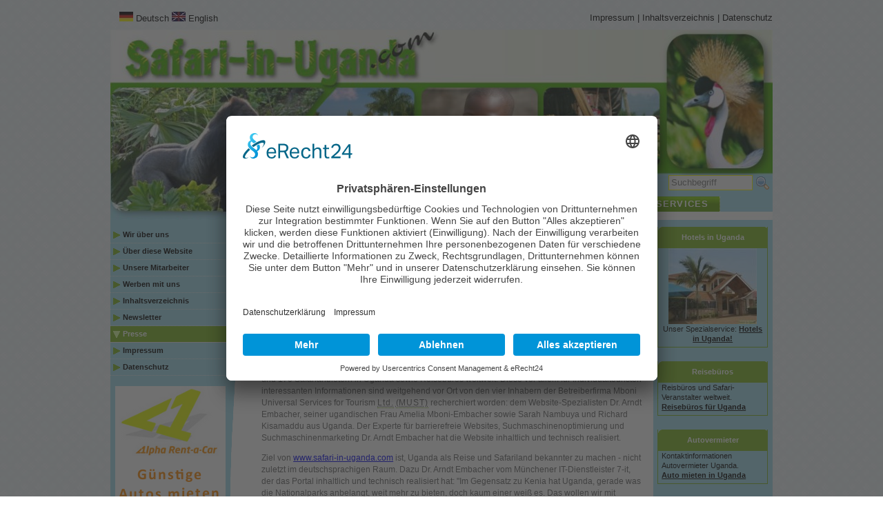

--- FILE ---
content_type: text/html; charset=utf-8
request_url: https://www.safari-in-uganda.com/safariafrika-start/presse/uganda-safari-afrika-presseinformation.html
body_size: 6966
content:
<!DOCTYPE html PUBLIC "-//W3C//DTD XHTML 1.0 Transitional//EN" "http://www.w3.org/TR/xhtml1/DTD/xhtml1-transitional.dtd">
<html xmlns="http://www.w3.org/1999/xhtml" xml:lang="de" lang="de" dir="ltr">
<head>
  
<link rel="preconnect" href="//app.eu.usercentrics.eu">
<link rel="preconnect" href="//api.eu.usercentrics.eu">
<link rel="preconnect" href="//sdp.eu.usercentrics.eu">
<link rel="preload" href="//app.eu.usercentrics.eu/browser-ui/latest/loader.js" as="script">
<link rel="preload" href="//sdp.eu.usercentrics.eu/latest/uc-block.bundle.js" as="script">
<script id="usercentrics-cmp" async data-eu-mode="true" data-settings-id="KqxXOOe_t" src="https://app.eu.usercentrics.eu/browser-ui/latest/loader.js"></script>
<script type="application/javascript" src="https://sdp.eu.usercentrics.eu/latest/uc-block.bundle.js"></script>


<!-- Google Analytics -->


<!-- Global site tag (gtag.js) - Google Analytics -->
<script type="text/javascript" async src="https://www.googletagmanager.com/gtag/js?id=UA-405445-5"></script>
<script type="text/javascript">
  window.dataLayer = window.dataLayer || [];
  function gtag(){dataLayer.push(arguments);}
  gtag('js', new Date());

  gtag('config', 'UA-405445-5', { 'anonymize_ip': true });
</script>

<!-- ENDE Google Analytics --> 
<!--
  Ihre barrierefreie Internetseite wurde ermöglicht durch
  das barrierefreie CMS Papoo.
  Information  unter http://www.papoo.de
-->
 <title>  Safari-in-Uganda.com: Uganda-Protal jetzt live, Presseinformation www.safari-in-uganda.com

 </title>
  <meta http-equiv="content-type" content="text/html; charset=utf-8" />
  <meta http-equiv="imagetoolbar" content="no" />
  <meta name="Author" content="Dr. Arndt Embacher" />
  <meta name="Publisher" content="Dr. Arndt Embacher" />
  <meta name="Copyright" content="Dr. Arndt Embacher" />
  <meta name="Page-topic" content="Safari-in-Uganda.com: Uganda-Protal jetzt live, Presseinformation - www.safari-in-uganda.com" />
  <meta name="Audience" content="Alle" />
  <meta name="Content-language" content="de" />
  <meta name="Language" content="de" />
  <meta name="Page-type" content="Produktinfo" />
  <meta name="description" content="   Das erste deutsch- und englischsprachige Urlaubsportal über Uganda gehtlive. Hotels, Reiseanbieter, Safarianbieter, Autovermieter. " />
  <meta name="keywords" content="uganda safari afrika " />
  <meta name="Creator" content="Papoo" />
  <meta name="Papoo-version" content="16.10 Rev. 923 - Papoo Business" />
  <meta name="verify-v1" content="UZSNN+og2Z+UXjIy/YBZIVQDl229XRLWgETLzaoO4LE=" />
  <meta name="google-site-verification" content="v1ex-M3E_e44VsgFz6oOhzMhHqJ-z2IZST9OKCRVSBk" />
  <meta name="y_key" content="1a989b1b774f6645" />
 <meta name="Robots" content="INDEX,FOLLOW" />
    <!--  Extra Meta Tags aus der Konfiguration -->
  <meta name="google-site-verification" content="R5q7GmEJK-hab4ZLjYHt3L9xULEC6OVW-c-3wW0lQSY" />
<meta name="google-site-verification" content="nUYSmqc20Pgl_5V985paB7KnB0NO9e-RTPL7OZNrdu0" />
  
 <!--  URL des RSS Feeds -->
  <link rel='alternate' type='application/rss+xml' title='Nachrichten als RSS 2.0 Feed' href='http://www.safari-in-uganda.com//plugins/rssfeed/feed1.xml' />

  
  <style type="text/css">
 @import url(/templates_c/1736951407_plugins.css);
 @import url(/styles/safari2011/css/_index.css);
  </style>
  <!--[if IE 7]>
 <style type="text/css">@import url(/styles/safari2011/css/IEFixes_7_index.css);</style>
  <![endif]-->
  <!--[if lte IE 6]>
 <style type="text/css">@import url(/styles/safari2011/css/IEFixes_6_index.css);</style>
  <![endif]-->
  <!--[if lt IE 6]>
 <style type="text/css">@import url(/styles/safari2011/css/IEFixes_5_5_index.css);</style>
  <![endif]-->

  <link rel="stylesheet" href="/styles/safari2011/css/print.css" type="text/css" media="print" />

  


 <!-- JQuery ist aktiv -->
  <script type="text/javascript" src="/js/jquery.js"></script>
  <!-- Jquery Colorbox - Lightbos -->
  <script type="text/javascript" src="/js/jquery.colorbox-min.js"></script>
  <link type="text/css" media="screen" rel="stylesheet" href="/styles_default/css/colorbox.css" />
  <script type="text/javascript" src="/js/jq_mano_scripts.js"></script>
  <script type="text/javascript">
  
  <!--
  $(document).ready(function(){
    $("a[rel='lightbox']").colorbox({transition:"fade"});
  });
  //-->
  
  </script>




  <script type="text/javascript">
  
  <!--
  $(document).ready(function(){
    $("a[rel=\'lightbox\']").colorbox({transition:"fade"});
  });
  //-->
  
  </script>
  

  <!-- Extra Ausgaben aus den Plugins im Kopf -->
  
  
  <link rel="stylesheet" href="/styles/safari2011/css/jquery.tabs.css" type="text/css" />
  <link rel="stylesheet" href="/styles/safari2011/css/jquery.tabs-ie.css" type="text/css" />
  <script type="text/javascript" src="/js/jquery.tabs.pack.js"></script>
  <script type="text/javascript">
  

   $(document).ready(function () { $('div#tab_container').children('ul').addClass('tabs-nav'); });
  <!--
  $(function()
    {
   //$('div#tab_container').tabs({ fxAutoHeight: true, fxFade: true,fxSpeed: 'fast' });
   $('div#tab_container').tabs({ fxAutoHeight: false, fxFade: true,fxSpeed: 'fast' });
    });
    //-->


   
   </script>
  <!-- Additional IE/Win specific style sheet (Conditional Comments) -->
  <!--[if lte IE 7]>
 <link rel="stylesheet" href="/styles/safari2011/css/jquery.tabs-ie.css" type="text/css" media="projection, screen">
  <![endif]-->


   <!-- Tracking Outbound Links -->

<!-- <script type="text/javascript" src="/js/trakken_outboundTracking.js"></script> --><script type="text/javascript" src="/plugins/extended_search/js/jquery.searchhighlight.js"></script>
   <style type='text/css'>
  span.hilite {background:#F5F694;
color:#000;}
   </style>

   <script type='text/javascript'>
   jQuery(function(){
  var options  = {
  exact:"partial",
 style_name_suffix:false,
 };
  jQuery(document).SearchHighlight(options);
   });
  </script>
</head>

<body onload="">
<a name="top"></a>
<div id="top_space"></div>
 <div id="page_margins">
 <div id="page" class="hold_floats">

   <!-- Kopfbereich -->
   <div id="head">
  <div id="head_content" class="clearfix">
    <!-- TEMPLATE: _head.html -->
<!-- MODUL: menue_sprung (intern) -->
<div id="menue_sprung">
 <ul id="skiplinks">
 <li><a href="#artikel" class="skip" accesskey="8" >direkt zum Inhalt</a><span class="ignore">. </span></li>
 </ul>
</div>
<!-- ENDE MODUL: menue_sprung (intern) --> <!-- MODUL: sprachwahl -->
<div class="modul" id="mod_sprachwahl">
<ul>
  
  <li class="languageli"><a class="toplink"
 
  href="/index.php?menuid=150&amp;reporeid=143&amp;getlang=de" id="aktulang">
 <img src="/templates_c/20_14-deutsch.jpg" width="20" height="14" style="margin-top:0px;" alt="" /> Deutsch</a>
 <span class="ignore">.</span></li>
  <li class="languageli"><a class="toplink"
 
  href="/index.php?menuid=150&amp;reporeid=143&amp;getlang=en" >
 <img src="/templates_c/20_14-engl.jpg" width="20" height="14" style="margin-top:0px;" alt="" /> English</a>
 <span class="ignore">.</span></li>
 </ul>
</div>
<!-- ENDE MODUL: sprachwahl -->
  <!-- MODUL: menue_top -->
 <div class="modul" id="mod_menue_top">
  <ul class="topul">
   
 <li>
  <a class="top_link" href="http://www.safari-in-uganda.com/safariafrika-start/impressum.html" title="Das Impressum" id="mod_menue_top_link_1" >
   <span class="ignore">1.: </span>
   Impressum<span class="ignore">.</span>
  </a>
  <span class="mod_menue_top_separator">|</span>
 </li>
   
 <li>
  <a class="top_link" href="/inhalt.php" title="Hier gehts zum Inhaltsverzeichnis" id="mod_menue_top_link_2" >
   <span class="ignore">2.: </span>
   Inhaltsverzeichnis<span class="ignore">.</span>
  </a>
  <span class="mod_menue_top_separator">|</span>
 </li>
   
 <li>
  <a class="top_link" href="https://www.safari-in-uganda.com/safariafrika-start/datenschutz.html" title="Datenschutzerklärung von safari-in-uganda.com" id="mod_menue_top_link_4" >
   <span class="ignore">3.: </span>
   Datenschutz<span class="ignore">.</span>
  </a>
  
 </li>
   
  </ul>
 </div>
 <!-- ENDE MODUL: menue_top -->
  <!-- MODUL: menue_ebene0 -->
   <div class="modul" id="mod_menue_ebene0">
 <!-- -->
  <ul>
  <li>
   <!-- MODUL: MENULINK -->
   <a href="http://www.safari-in-uganda.com/"  class="menuy_aktiv" id="menu_1" title="Safari Uganda: Afrika Geheimtipp">
   Start</a>
  <span class="ignore">&nbsp;</span>
 <!-- ENDE MODUL: MENULINK -->  </li>
                  <li>
   <!-- MODUL: MENULINK -->
   <a href="/safariafrika-land-und-leute/land-und-leute-laenderinformationen-uganda.html" class="menuxaktiv active" id="menu_6" title="Erfahren Sie hier mehr über Uganda">
   Land &amp; Leute</a>
   <span class="ignore">&nbsp;</span>
 <!-- ENDE MODUL: MENULINK -->  </li>
   <li>
   <!-- MODUL: MENULINK -->
   <a href="/safariafrika-attraktionen/berggorillas-uganda.html" class="menuxaktiv active" id="menu_53" title="Sehenswürdigkeiten in Uganda">
   Attraktionen</a>
   <span class="ignore">&nbsp;</span>
 <!-- ENDE MODUL: MENULINK -->  </li>
   <li>
   <!-- MODUL: MENULINK -->
   <a href="/safariafrika-ihre-safari/ihre-safari-wichtige-reiseinformationen.html" class="menuxaktiv active" id="menu_110" title="Hier finden Sie alle Informationen für Ihre Reiseplanung">
   Ihre Safari</a>
   <span class="ignore">&nbsp;</span>
 <!-- ENDE MODUL: MENULINK -->  </li>
   <li>
   <!-- MODUL: MENULINK -->
   <a href="/safariafrika-uganda-services/informationsservices-uganda.html" class="menuxaktiv active" id="menu_46" title="Services zum Thema Uganda">
   Services</a>
   <span class="ignore">&nbsp;</span>
 <!-- ENDE MODUL: MENULINK -->  </li>
   </ul>
  </div>
  <!-- ENDE MODUL: menue_ebene0 -->
  <!-- MODUL: suchbox -->
 <div class="modul" id="mod_suchbox" >
  <a name="suchen" id="suchen"></a>
  <h3>Suche</h3>
  <div class="inner_mod">
   <form id="suche" method="get" action="/index.php">
 <fieldset>
  <legend>Suche</legend>
 <label for="search">Suche</label>
 <input type="text" id="search" name="search" size="20" value="Suchbegriff"
   onblur="if(this.value=='')this.value='Suchbegriff';"
   onfocus="if(this.value=='Suchbegriff')this.value='';"
   title="Suchbegriff hier eingeben"
 />
 <input  type="hidden" name="erw_suchbereich" value="" />
  <input class="senden" type="submit" name="find" value="." />
 </fieldset>
   </form>
  </div>
 </div>
 <!-- ENDE MODUL: suchbox -->
 <!-- ENDE TEMPLATE: _head.html -->  </div> <!-- ENDE head_content -->
   </div> <!-- ENDE head -->

   <!-- Hauptbereich -->
   <div id="main">
  <!-- Inhalte in der linken Spalte -->
      <div id="col1">
   <div id="col1_content" class="clearfix">
     <!-- TEMPLATE: _inhalt_links.html -->
 <!-- MODUL: menue_sub -->
   <div class="modul" id="mod_menue_sub">
   <a name="menu_sub" id="menu_sub"></a>
 <!-- -->
  
    <div class="untermenu1" ><ul><li>
 
 <!-- MODUL: MENULINK -->
   <a href="/safariafrika-start/wir-ueber-uns/wir-ueber-uns.html" class="menuxaktiv active" id="menu_5" title="Hier erfahren Sie wer wir sind">
   Wir über uns</a>
   <span class="ignore">&nbsp;</span>
 <!-- ENDE MODUL: MENULINK -->   
 </li>
   <li>
 
 <!-- MODUL: MENULINK -->
   <a href="/safariafrika-start/uganda-website/uganda-website.html" class="menuxaktiv active" id="menu_140" title="Warum haben wir diese Uganda-Website gemacht?">
   Über diese Website</a>
   <span class="ignore">&nbsp;</span>
 <!-- ENDE MODUL: MENULINK -->   
 </li>
   <li>
 
 <!-- MODUL: MENULINK -->
   <a href="/safariafrika-start/unsere-mitarbeiter/" class="menuxaktiv active" id="menu_20" title="Erfahren Sie mehr über Safari-in-Afrika.de">
   Unsere Mitarbeiter</a>
   <span class="ignore">&nbsp;</span>
 <!-- ENDE MODUL: MENULINK -->   
 </li>
   <li>
 
 <!-- MODUL: MENULINK -->
   <a href="/safariafrika-start/werbung/werben-bei-safari-in-ugandacom.html" class="menuxaktiv active" id="menu_139" title="Werbung machen bei Saffari-in-Uganda.com">
   Werben mit uns</a>
   <span class="ignore">&nbsp;</span>
 <!-- ENDE MODUL: MENULINK -->   
 </li>
   <li>
 
 <!-- MODUL: MENULINK -->
   <a href="/safariafrika-start/inhaltsuebersicht/" class="menuxaktiv active" id="menu_21" title="Hier finden Sie eine komplette Inhaltsübersicht">
   Inhaltsverzeichnis</a>
   <span class="ignore">&nbsp;</span>
 <!-- ENDE MODUL: MENULINK -->   
 </li>
   <li>
 
 <!-- MODUL: MENULINK -->
   <a href="/safariafrika-start/newsletter-anmeldung/" class="menuxaktiv active extra-css-newsletter-css" id="menu_130" title="Melden Sie sich hier zu unserem Newsletter an!">
   Newsletter</a>
   <span class="ignore">&nbsp;</span>
 <!-- ENDE MODUL: MENULINK -->   
 </li>
   <li>
 
 <!-- MODUL: MENULINK -->
   <a href="/safariafrika-start/presse/" class="menuxaktiv_back" id="menu_150" title="Pressemitteilungen">
   Presse</a>
   <span class="ignore">&nbsp;</span>
 <!-- ENDE MODUL: MENULINK -->   
 </li>
   <li>
 
 <!-- MODUL: MENULINK -->
   <a href="/safariafrika-start/impressum/impressum.html" class="menuxaktiv active" id="menu_152" title="Impressum">
   Impressum</a>
   <span class="ignore">&nbsp;</span>
 <!-- ENDE MODUL: MENULINK -->   
 </li>
   <li>
 
 <!-- MODUL: MENULINK -->
   <a href="/safariafrika-start/hinweise/datenschutz-1-152-1-152.html" class="menuxaktiv active" id="menu_161" title="Datenschutz">
   Datenschutz</a>
   <span class="ignore">&nbsp;</span>
 <!-- ENDE MODUL: MENULINK -->   
 </li></ul></div>
     </div>
  <!-- ENDE MODUL: menue_sub -->
   
 <div class="banner_modul_1" id="mod_banner_21">
 <p><a onclick="_gaq.push(['_trackEvent', 'Banner', 'Car hire', 'DE Alpha Rent']);" href="/index.php?menuid=18&amp;template=mv/templates/mv_show_front.html&amp;mv_id=3&amp;extern_meta=x&amp;mv_content_id=38&amp;getlang=de" title="Alpha Rent a Car"><img height="250" width="160" src="/templates_c/160_250-10_alpharentacar_de.png" alt="Alpha Rent a Car - Günstige Autos mieten in Uganda!" title="Alpha Rent a Car Uganda" /></a></p>



 </div>
   <!-- TEMPLATE: _inhalt_links.html -->   </div> <!-- ENDE col1_content -->
    </div> <!-- ENDE col1 -->
  
  <!-- Inhalte der rechten Spalte-->
      <div id="col2">
   <div id="col2_content" class="clearfix">
     <!-- TEMPLATE: _inhalt_rechts.html -->
 <!-- MODUL: dritte_spalte -->
 <div class="modul" id="mod_dritte_spalte">
  <div class="rightitem">
 <p class="seo-headline">Hotels in Uganda</p><p style="text-align: center;"><a href="/safariafrika-ihre-safari/hotels-uganda/" title="Hotels in Uganda"><img width="128" height="110" src="/templates_c/128_110-airportvie.jpg" alt="Hotels in Uganda" title="Hotels in Uganda" /></a><br />   Unser Spezialservice:  <a title="Hotels in Uganda finden!" href="/safariafrika-ihre-safari/hotels-uganda/">Hotels in Uganda!</a></p>
 </div>
  <div class="rightitem">
 <p class="seo-headline">Reisebüros</p><p>Reisbüros und Safari-Veranstalter weltweit.<br /><a title="PREMIUM Reiseanbieter" href="/safariafrika-ihre-safari/premium-reiseanbieter/">Reisebüros für Uganda</a></p>
 </div>
  <div class="rightitem">
 <p class="seo-headline">Autovermieter</p><p>Kontaktinformationen Autovermieter Uganda.<a rel="nofollow" title="Finden Sie Autovermieter in Uganda!" href="/safariafrika-ihre-safari/autovermietung/"><br />Auto mieten in Uganda</a></p>
 </div>
  <div class="rightitem">
 <p class="seo-headline">Bildergalerie</p><p>Impressionen: über 600 Bilder.<a title="Zur Bildergalerie aus Uganda" href="/safariafrika-uganda-services/bildergalerie-uganda/"><br />Bilder aus Uganda</a></p>
 </div>
  <div class="rightitem">
 <p class="seo-headline">Videos</p><p>Uganda hautnah: Tolle Videos über Uganda ...<br /><a title="Video uganda ansehen" href="/safariafrika-uganda-services/video/video-uganda.html">Video über Uganda</a></p>
 </div>
  <div class="rightitem">
 <p class="seo-headline">Image-Broschüre</p><p><acronym class="acronym" title="Portable Document Format ">PDF</acronym> Image-Broschüre, 24 Seiten, 4 Sprachen!<br /><a title="Laden Sie sich die Imagebroschüre über Uganda herunter!" href="/safariafrika-land-und-leute/wirtschaft/fremdenverkehr/tourismus-in-uganda.html#imagebroschuere">Zum Download!</a></p>
 </div>
  <div class="rightitem">
 <p class="seo-headline">RSS Nachrichten</p><p>Aktuelle Nachrichten.<br /><a href="/safariafrika-uganda-services/nachrichten-uganda/" title="Nachrichten aus Uganda per RSS-Feed">RSS lesen!</a></p>
 </div>
  <div class="rightitem">
 <h2>Newsletter</h2><p>Newsletter Safari-in-Uganda.com.<br /><a href="/safariafrika-start/newsletter-anmeldung/" title="Hier zu Safari-in-Uganda.com-Newsletter anmelden">Zur Anmeldung</a></p>
 </div>
   </div>
 <!-- ENDE MODUL: dritte_spalte -->
<!-- ENDE TEMPLATE: _inhalt_rechts.html -->   </div> <!-- ENDE col2_content -->
    </div> <!-- ENDE col2 -->
  
  <!-- Hauptinhaltsbereich in der Mitte - Content !!-->
      <div id="col3">
   <div id="col3_content" class="clearfix">
     <!-- TEMPLATE: _inhalt_mitte.html -->
<!-- ### start_of_content -->
  <!-- TEMPLATE: index.html -->
<!--Artikelbereich, hier kommt der Inhalt-->



 <a name="artikel" id="artikel"></a><span class="ignore">.</span>
  
 <div class="floatbox artikel_details">
   
  <h1>Uganda-Reise-Portal jetzt live - 25. November 2008 </h1> 
  
   <div class = "inhalt"><h3>   www.safari-in-uganda.com: Weltweit erstes deutsch- und englischsprachiges Uganda-Reise-Portal jetzt <span class="lang_en" xml:lang="en" lang="en">   live</span></h3><ul><li><strong> Umfangreiche Datenbank mit über 300 Übernachtungsmöglichkeiten, mehr als 40 Autovermietern und 140 ausgewählten Safarianbietern in Uganda</strong></li><li><strong> Zahlreiche Informationen zu Land, Leuten, Natur, Geschichte, Wirtschaft und Politik sowie viele nützliche Tipps für Individualtouristen</strong></li></ul><p><strong>   München/Kampala, 25. November 2008 ---- </strong>   Das weltweit erste deutsch- und englischsprachige Uganda-Reise-Portal <a href="http://www.Safari-in-Uganda.com" title="Safari in Afrika: Geheimtipp Uganda">  www.safari-in-uganda.com</a>   ist jetzt <span class="lang_en" xml:lang="en" lang="en">   live.</span> Die Website bietet umfassende Informationen über das Reiseland Uganda: angefangen von seinen mehr zehn Nationalparks über die typisch afrikanischen Städte bis hin zu Geschichte, Wirtschaft und Politik Ugandas. Highlight des Portals ist eine Datenbank mit derzeit 300 Übernachtungsmöglichkeiten, mehr als 40 Autovermietern und 170 Safarianbietern in Uganda sowie Reisebüros weltweit. Diese vor allem für Individualtouristen interessanten Informationen sind weitgehend vor Ort von den vier Inhabern der Betreiberfirma Mboni Universal Services for Tourism <acronym class="acronym" title="Limited">  Ltd.</acronym> <span class="lang_en" xml:lang="en" lang="en">   <acronym class="acronym" title="Mboni Universal Services for Tourism Ltd.">  <span class="lang_en" lang="en" xml:lang="en"> <acronym class="acronym" title="Mboni Universal Services for Tourism Ltd.">(MUST)</acronym></span></acronym></span> recherchiert worden: dem Website-Spezialisten Dr. Arndt Embacher, seiner ugandischen Frau Amelia Mboni-Embacher sowie Sarah Nambuya und Richard Kisamaddu aus Uganda. Der Experte für barrierefreie Websites, Suchmaschinenoptimierung und Suchmaschinenmarketing Dr. Arndt Embacher hat die Website inhaltlich und technisch realisiert.</p><p>   Ziel von <a href="http://www.Safari-in-Uganda.com" title="Safari in Afrika: Geheimtipp Uganda">  www.safari-in-uganda.com</a>   ist, Uganda als Reise und Safariland bekannter zu machen - nicht zuletzt im deutschsprachigen Raum. Dazu Dr. Arndt Embacher vom Münchener IT-Dienstleister 7-it, der das Portal inhaltlich und technisch realisiert hat: "Im Gegensatz zu Kenia hat Uganda, gerade was die Nationalparks anbelangt, weit mehr zu bieten, doch kaum einer weiß es. Das wollen wir mit unserem Portal ändern."</p><p>   Bisher haben nur wenige Reiseagenturen Uganda im Programm. So war es für Individualreisende bislang schwer, Kontaktinformationen zu Hotels oder Safari-Veranstaltern zu finden. Genau hier setzt <span class="lang_en" xml:lang="en" lang="en">   <acronym class="acronym" title="Mboni Universal Services for Tourism Ltd.">  <span class="lang_en" lang="en" xml:lang="en"> <acronym class="acronym" title="Mboni Universal Services for Tourism Ltd.">MUST</acronym></span></acronym></span> mit <a href="http://www.Safari-in-Uganda.com" title="Safari in Afrika: Geheimtipp Uganda">  www.safari-in-uganda.com</a>   an. Die Website bietet den vielen hundert Hotels, Lodges, Fahrzeug- und Safarianbietern in Uganda eine ideale Plattform, ihre Angebote zu präsentieren. Individualreisende haben damit sämtliche Informationen, um ihre individuelle Safari zu planen. Zudem können sie sich darauf verlassen, dass nahezu alle im Portal aufgeführten Anbieter vor Ort von <span class="lang_en" xml:lang="en" lang="en">   <acronym class="acronym" title="Mboni Universal Services for Tourism Ltd.">  <span class="lang_en" lang="en" xml:lang="en"> <acronym class="acronym" title="Mboni Universal Services for Tourism Ltd.">MUST</acronym></span></acronym></span> recherchiert wurden.</p><p><acronym class="acronym" title="circa">  ca.</acronym> 1.900 Zeichen mit Leerzeichen</p><h2>   Die Betreibergesellschaft von <a href="http://www.Safari-in-Uganda.com" title="Safari in Afrika: Geheimtipp Uganda">  www.safari-in-uganda.com</a>   im Profil</h2><p>   Offizieller Betreiber des Uganda-Reise-Portals <a href="http://www.Safari-in-Uganda.com" title="Safari in Afrika: Geheimtipp Uganda">  www.safari-in-uganda.com</a>   ist die ugandische Firma "Mboni Universal Services for Tourism Ltd". Ziel des 2007 gegründeten Unternehmens ist, den Tourismus in Uganda zu fördern und weltweit bekannt zu machen. Die Inhaber von <span class="lang_en" xml:lang="en" lang="en">   <acronym class="acronym" title="Mboni Universal Services for Tourism Ltd.">  <span class="lang_en" lang="en" xml:lang="en"> <acronym class="acronym" title="Mboni Universal Services for Tourism Ltd.">MUST</acronym></span></acronym></span> sind Arndt Embacher und Amelia Mboni-Embacher aus München sowie Sarah Nambuya und Richard Kisamaddu aus Uganda. Dr. Arndt Embacher ist zertifizierter Web-Entwickler und zeichnet beim Münchener IT-Dienstleister 7-it für den Bereich Website-Optimierung verantwortlich <a target="_blank" title="Zur Website der 7-it aus München" href="http://www.7-it.de/">   (Website des IT-Dienstleisters 7-it aus München)</a>. Er hat die Website technisch und inhaltlich realisiert. Das Screendesign wurde vom Büro für Grafikdesign PixelPower <a target="_blank" title="Büro für Grafikdesign, PixelPower" href="http://www.pixel-power.de/">   (Website von PixelPower, Büro für Grafikdesign)</a>, entworfen. Weitere freie Mitarbeiter sind Emile Nteziryayo und Betty Kayitesi aus Tennesse/USA.</p><h2>   Pressekontakt</h2><p>   Dr. Arndt Embacher Dachauer Straße 21a<br />
 80335 München<br />
 Tel:.+49 (0) 89 54 54 98 92<br />
 Mobil: +49 (0) 171 2 46 73 38<br />
 Fax: +49 (0) 89 51 51 89 87<br />
 E-Mail: embacher@safari-in-uganda.com Web: http://www.Safari-in-Uganda.com</p><h2>   Download Pressemitteilung</h2><ul><li> <a title="Uganda-Portal jetzt live" href="/dokumente/upload/0d9c1_pressemitteilung_Uganda-2008-11-13.doc">  Die Pressemitteilung im Word-Format<span style="font-size: 80%;"></span></a><span class="downloadlink download-info" style="font-size: 80%;"> (Größe: 76 kB; Downloads bisher: 1896; Letzter Download am: 13.04.2025)</span> </li><li><a title="Uganda-Portal jetzt live" href="/dokumente/upload/8f911_pressemitteilung_Uganda-2008-11-13.pdf">   Pressemitteilung im PDF-Format<span style="font-size: 80%;"></span></a><span class="downloadlink pdf-icon" style="padding-left: 20px; background-image: url(/bilder/icon_pdf.gif); background-repeat: no-repeat; background-position: 5px 0px;"> </span><span class="downloadlink download-info" style="font-size: 80%;"> (Größe: 69 kB; Downloads bisher: 2062; Letzter Download am: 07.01.2026)</span> </li></ul></div>
     
  </div>
  
  <br class="break_artikel" />
  <!-- MODUL: weiter -->
<!-- ENDE MODUL: weiter (intern) --> 
  
  <hr />
  
 
   
<!-- ENDE TEMPLATE: index.html -->  <!-- MODUL (intern): mod_artikel_optionen  -->
<div class="modul floatbox" id="mod_html2pdf">
  <ul class="html2pdf">
  
 <!-- MODUL: simplex3_content2pdf_front -->

  <li class="html2pdf_li">
  <a target="blank" href="/safariafrika-start/presse/uganda-safari-afrika-presseinformation.html&amp;html2pdf_sumbit=1"><img src="/templates_c/44_17-pdf_button.gif" alt="PDF" title="PDF" /></a>
   </li>

  <!-- END MODUL: simplex3_content2pdf_front -->  
 
   
   
   <li class="html2pdf_li">
  <a rel="nofollow" href="/index.php?var1=safariafrika-start&amp;var2=presse&amp;var3=uganda-safari-afrika-presseinformation.html&amp;print=ok"><img src="/templates_c/54_17-print_button.gif" alt="Druckversion dieser Seite" title="Druckversion dieser Seite" /></a>
 
   </li>
  
 </ul>
</div>
<!-- ENDE MODUL (intern): mod_artikel_optionen  -->
<!-- ### end_of_content -->
 <!-- MODUL (intern): mod_artikel_optionen  -->

<!-- ENDE MODUL (intern): mod_artikel_optionen  --><!-- MODUL (intern): mod_back_top  -->
<div class="modul" id="mod_back_top" style="clear: both;">
 <ul class="floatbox">
  <li style="float: left;">
   <a href="javascript:history.go(-1)" id="linkbacktop_back">Zurück</a><span class="ignore">.</span>
  </li>
  <li style="float: right;">
   <a href="#top" accesskey="1" id="linkbacktop_top">Nach oben</a><span class="ignore">.</span>
  </li>
 </ul>
</div>
<!-- ENDE MODUL (intern): mod_back_top --><!-- TEMPLATE: _inhalt_mitte.html -->   </div> <!-- ENDE col3_content -->
   <!-- Clearing fuer IE -->
   <div id="ie_clearing">.</div>
    </div> <!-- ENDE col3 -->
  
   </div> <!-- ENDE main -->

   <div id="footer" class="floatbox">
  <!-- TEMPLATE: _fuss.html -->
 <div id="mod_freiemodule_1" class="freie_module">
 <p><a href="https://plus.google.com/u/0/100579498171090033027" rel="author">Google+</a> | <a href="http://www.safari-in-uganda.com" title="Uganda">Uganda</a></p>
 </div>
   

   <!-- Copyright - nicht entfernen! -->
   <div style="float:left;font-size:80%;"></div>
   <a class="link_poweredbypapoo" target="blank" href="http://www.papoo.de">
 <img src="/templates_c/152_20-poweredbypapoo3.png" style="float: right; margin-right: 15px; width:102px; height: 15px;" alt="Powered by Papoo 2012"/>
   </a>
   <!-- -->
 <!-- ENDE TEMPLATE: _fuss.html -->   </div> <!-- ENDE footer -->

 </div> <!-- ENDE page -->
  </div> <!-- ENDE page_margins -->

<div style="display:none;height: 0;width:0;left: -1000px;overflow:hidden;position:absolute;top:-1000px;width:0;">.<h2 class="ignore">xxnoxx_zaehler</h2></div></body>
</html>

--- FILE ---
content_type: text/css
request_url: https://www.safari-in-uganda.com/templates_c/1736951407_plugins.css
body_size: 3663
content:
/* CSS-Datei des Plugins devtools */
.newdump_tablelist
{
	border: 1px solid #999999;
}


/* ENDE des CSS-Datei des Plugins devtools */

/* CSS-Datei des Plugins Easyedit */

/* ENDE des CSS-Datei des Plugins Easyedit */

/* CSS-Datei des Plugins Sprachen übersetzen */

/* ENDE des CSS-Datei des Plugins Sprachen übersetzen */

/* CSS-Datei des Plugins Google Sitemap */

/* ENDE des CSS-Datei des Plugins Google Sitemap */

/* CSS-Datei des Plugins News-Grabber */
/* Gesamter News-Container */
.rss_news {

}
.rss_news h2, .rss_news A, .rss_news h2 A {

}
/* Block fuer eine News */
.rss_newsblock {

}
/* Kopfsegment einer News */
.rss_newsblockkopf {

}
.rss_newsblockkopf A {

}
/* Nachrichtsegment einer News */
.rss_newsblock {
	margin-top:20px;
	padding:3px;
border:1px solid #ddd;
}
.rss_newskoerper A {

}
/* Titel der gesamten News (Ueberschrift) */
.rss_titel {

}
/* ENDE des CSS-Datei des Plugins News-Grabber */

/* CSS-Datei des Plugins Quicknavigation */

/* ENDE des CSS-Datei des Plugins Quicknavigation */

/* CSS-Datei des Plugins RSS-Feed */
 
/* ENDE des CSS-Datei des Plugins RSS-Feed */

/* CSS-Datei des Plugins Umfragen */
#mod_umfrage_plugin fieldset input[type=submit]
{
	margin: 1em 0 1em 0;
}

/* Umfrage Ergebnis (Balken etc.) */

.umfrage_ergebnisliste
{
	list-style-type: none !important;
	position:static;
}

/* Umfrage-Backend */
#umfrage_backend input[type=text]
{
	width: 50em;
}
.umfrage_ergebnisliste img {
	height:1px;
	
}
.umfrage_balken1{ background-color: #c03030; border: 2px ridge #C00000; }

.umfrage_balken2{ background-color: #c040e0; border: 2px ridge #e030E0; }

.umfrage_balken3{ background-color: #909090; border: 2px ridge #D0D0D0; }

.umfrage_balken4{ background-color: #f08000; border: 2px ridge #FFc030; }

.umfrage_balken5{ background-color: #608020; border: 2px ridge #608000; }

.umfrage_balken6{ background-color: #FF5050; border: 2px ridge #FF0000; }

.umfrage_balken7{ background-color: #FF4050; border: 2px ridge #FFa000; }
.umfrage_balken8{ background-color: #FF4050; border: 2px ridge #FFa000; }
.umfrage_balken9{ background-color: #FF4050; border: 2px ridge #FFa000; }
.umfrage_balken10{ background-color: #FF4050; border: 2px ridge #FFa000; }
/* ENDE des CSS-Datei des Plugins Umfragen */

/* CSS-Datei des Plugins Content Manipulator-Plugin */
.test_text
{
	border: 1px solid #993333;
	font-size: 250%;
	background: url(../plugins/test/bilder/testbild.jpg);
}


/* ENDE des CSS-Datei des Plugins Content Manipulator-Plugin */

/* CSS-Datei des Plugins Flexverwaltung */
.fehlerliste{
border:1px solid red;
background:#eee;
padding:10px;
}
.form_error {
color:red;
font-weight:600;
}
#liste, #liste td
{
	border:1px solid #333333;
}
.mv .mv_back_label
{
	float:left;
	width:90%;
}
.vwfeld .mv_back_input {
clear:none !important;
float:left;
}
.mv .mv_float_left
{
	float:left;
	width:90%;
}
.metaebene_content_dzvhae
{
	width:774px;
	max-width:774px;
}

.radio_flex_input
{
	float:left;
	/*margin-left:30%;*/
}
.radio_flex_label
{
	/*float:right;*/
	clear:both;
}
.mv_picture_edit
{
	overflow:scroll;
	height: 125px;
	clear:left;
}
.mv_zeitintervall
{
	display:block;
	float:right;
	width:77%;
	margin-bottom:1em;
}
.v_suchfeld,
.v_suchfeld_i,
.vwfeld
{
	width:98%;
	min-width:98%;
	display:block;
	margin-bottom:1em;
}
.v_suchfeld label,
.v_suchfeld_i label {
float:left !important;
width:23% !important;
}
.vwfeld {
font-family:Tahoma,Verdana !important;
font-size:14px !important;
}
.vwfeld label {
/*width:30% !important;*/
margin:11px 0 6px 0 !important;
padding-bottom:0 !important;
width:auto !important;
}
.vwfeld select,
.vwfeld textarea,
.vwfeld strong,
.vwfeld span,
.vwfeld label,
.vwfeld input {
float:left !important;
clear:both;
}
.vwfeld .waehrung {
float:left !important;
clear:none !important;
}
.metaebene_content_dzvhae .vwfeld label {
clear:none !important;
margin:-3px 0 3px 3px !important;
}
.vwfeld select,
.vwfeld textarea,
.vwfeld strong,
.vwfeld span,
.vwfeld input {
margin:-3px 3px 0 0 !important;
/*padding:0 !important;*/
}
.vwfeld input[type="checkbox"] {
width:auto !important;
}
.vwfeld input[type="button"] {
clear:none !important;
}
.vwfeld ul,
.vwfeld li {
padding-left:0 !important;
clear:left !important;;
list-style-type:none !important;
height:auto; /* unbedingt f�rs BE */
margin-left:0 !important;
margin-bottom:6px;
}
.vwfeld li input[type="button"] {
clear:left !important;
margin:-3px 10px 0 0 !important;
}
#mvcform_required_felder {
margin-bottom:10px !important;
}
.vwfeld .mv_picture {
clear:none !important;
margin-top:10px !important;
}
div#qTip {
 padding: 3px;
 border: 1px solid #666;
 display: none;
 background: #FFF4D2;
 color: #222;
 position: absolute;
 z-index: 1000;
}
.descrip_img {
	margin-left:10px !important;
	margin-bottom:-3px !important;
	float:left !important;
}
.protokoll_error,
.picture_error,
.template_error {
color:red;
font-weight:bold;
}
/* kommt aufs allgemeine Layout drauf an, ob dort schon legend definiert ist
.mv legend
{
	display:block;
	width:98%
	min-width:98%
	margin:1em;
	padding:0.5em;
	background: #cccccc;
	border:1px solid #888888;
}
*/
.mv_table {
margin:0;
}
.mv_table th {
vertical-align:top;
}
.mv_table,
.mv_table tr,
.mv_table td {
border:1px solid #ccc !important;
}
.mv_table td {
padding:4px !important;
}
.mv_row A:HOVER,
.mv_row A:ACTIVE,
.mv_row A:LINK,
.mv_row A:VISITED,
.mv_row A:FOCUS {
background-color:transparent;
color:#22599a;
}
.mv_row TD {
padding:4px !important;
margin:0;
height:27px !important;
vertical-align:middle;
}
.align_right {
text-align:right;
}
.width100 {
width:100%;
/*max-width:1008px;*/
}
table, tr, td {
/*padding:7px 3px !important;*/
}
.multilist {
height:auto !important;
}
/* ENDE des CSS-Datei des Plugins Flexverwaltung */

/* CSS-Datei des Plugins Formular Manager */
.fehlerliste
{
	border: 1px solid red;
	background: #eee;
	padding: 10px 0px 0px 10px;
	margin-bottom: 10px;
}
.form_error
{
	color:red;
	font-weight:600;
}

/*
.labdiv
{
	float:left;
	margin:2px;
	margin-bottom:5px;
	width:99%;
}
*/
.labdiv {overflow: hidden;}

.labdiv label
{
	display:block;
	float:left;
	margin-top:0px;
	width:30%;
}

.labdiv label.checkboxlabel
{
	display:inline;
	float:none;
	margin-left:10px;
}

div#qTip
{
	padding: 3px;
	border: 1px solid #666;
	display: none;
	background: #FFF4D2;
	color: #222;
	
	position: absolute;
	z-index: 1000;
}

.descrip_img
{
	margin-left:10px;
	margin-bottom:-3px;
}

fieldset.field_class table {
	width: 100%;
}
fieldset.field_class td {
	padding-right: 0.3ex;
}
/* ENDE des CSS-Datei des Plugins Formular Manager */

/* CSS-Datei des Plugins Erweiterte Suche */
.ext_search_teaser_img {
	width:50px;
	height:80px;
	float:left;
	margin-right:10px;
}
.ext_search_block {
	width:99%;
	float:left;
	
}
.ext_search_teaser_img img{
	width:100%;
	height:100%;
	
}
/* ENDE des CSS-Datei des Plugins Erweiterte Suche */

/* CSS-Datei des Plugins Linkliste Plugin */

/* ENDE des CSS-Datei des Plugins Linkliste Plugin */

/* CSS-Datei des Plugins Bannerverwaltung */

/* ENDE des CSS-Datei des Plugins Bannerverwaltung */

/* CSS-Datei des Plugins Tag Cloud Plugin */
.keylist
{
	width:99%;
/*
	height:90px;
*/
	border:1px solid #eee;
	padding:5px;
}


/* ENDE des CSS-Datei des Plugins Tag Cloud Plugin */

/* CSS-Datei des Plugins HTML 2 PDF Plugin */

/* ENDE des CSS-Datei des Plugins HTML 2 PDF Plugin */

/* CSS-Datei des Plugins Redirect301 - Plugin */
.aktivierung {}
/* ENDE des CSS-Datei des Plugins Redirect301 - Plugin */

/* CSS-Datei des Plugins Newsletter */
.Stil1 {
color:#083163;
}
.news_old {
width:100%;
padding:4px;
margin:0;
border:none;
}
.news_tool {
width:99%;
height:65px;
margin-bottom:10px;
text-align:center;
background-color:#fff;
}
.height40 {
height:40px;
margin-top:15px;
}
A.news_tool_edit,
A.news_tool_edit:LINK {
display:block;
padding:3px;
border:1px solid #fff;
background-color:#fff;
border-bottom:0;
text-decoration:none;
float:left;
margin-right:10px;
width:60px;
}
A.news_tool_edit:VISITED {
color:#22599a;
background-color:#fff;
}
A.news_tool_edit:HOVER,
A.news_tool_edit:FOCUS,
A.news_tool_edit:ACTIVE {
color:#22599a;
background-color:#fff;
border:1px dotted #999;
}
.news_old_row A:HOVER,
.news_old_row A:ACTIVE,
.news_old_row A:LINK,
.news_old_row A:VISITED,
.news_old_row A:FOCUS {
background-color:transparent;
color:#22599a;
}
.news_old_row TD {
padding:4px;
margin:0;
height:22px !important;
}	
.news_old_row form {
padding:0 !important;
margin:0 !important;
height:22px !important;
}
.errmsg,
.bold_red {
color:red;
font-weight:bold;
}
.nl_weiter ul {
padding-left:0;
}
/* ENDE des CSS-Datei des Plugins Newsletter */

/* CSS-Datei des Plugins Freie Module */

/* ENDE des CSS-Datei des Plugins Freie Module */

/* CSS-Datei des Plugins Aktivierungs - Plugin */
.aktivierung {}
/* ENDE des CSS-Datei des Plugins Aktivierungs - Plugin */

/* CSS-Datei des Plugins Bilder-Galerie */
.galerie_liste li {list-style-type: none;float:left;}
.galerie_liste IMG { border:none; margin-bottom:3px; }
.galerie_liste li a { text-decoration:none !important; }
.galerie_liste li a:HOVER { text-decoration:underline !important;; }

.galerie_form input[type=image] {border: none; padding: 3%; float: right;}
.galerie_form input[type=image]:hover, .galerie_bild_form input[type=image]:hover {background-color: #99FF99;}

.back_galerie_liste {list-style-type: none;}
.back_galerie_liste legend {overflow: visible; margin-left: 0px;}
.back_galerie_liste fieldset {overflow: hidden;}

.galerie_reorder_knopf {border: 1px solid #990000;}
.galerie_reorder_knopf:hover {border: 1px solid #33FF33; background-color: #99FF99;}


.galerie_navigation {overflow: hidden;}
.galerie_navigation_element {display: block; float:left; width: 33%;}

#galerie_navigation_zurueck {text-align: left;}
#galerie_navigation_uebersicht {text-align: center;}
#galerie_navigation_weiter {text-align: right;}

.galerie_bild {
    text-align: center;
    width:99%;
    overflow:hidden;
}
.galerie_bilder_auswahl {
    width: 99%;
    height: 200px;
    overflow: auto;
    border: 1px solid #999999;
}
.galerie_bilder_auswahl_form {
    display: inline;
    float: left;
    margin: 10px;
}
LABEL {
    padding:0 !important;
}

.div_margins {
    margin:7px 0 7px 0;
}

.div_margins_2 {
    margin:7px 0 12px 0;
}

.cat_tool,
.galerie_tool {
    width:60px;
    margin-bottom:10px;
    text-align:center;
    background-color:#fff;
    float:left;
}

A.cat_tool_edit,
A.cat_tool_edit:LINK,
A.cat_tool_edit:VISITED,
A.galerie_tool_edit,
A.galerie_tool_edit:LINK,
A.galerie_tool_edit:VISITED {
    display:block;
    padding:3px;
    border:1px solid #fff !important;
    background-color:#fff;
}

A.cat_tool_edit:VISITED,
A.galerie_tool_edit:VISITED {
    color:#22599a;
    background-color:#fff;
    border:none;
}

A.cat_tool_edit:HOVER,
A.cat_tool_edit:FOCUS,
A.cat_tool_edit:ACTIVE,
A.galerie_tool_edit:HOVER,
A.galerie_tool_edit:FOCUS,
A.galerie_tool_edit:ACTIVE {
    color:#22599a;
    background-color:#fff;
    border:1px dotted #999;
}

.cat_row A:HOVER,
.cat_row A:ACTIVE,
.cat_row A:LINK,
.cat_row A:VISITED,
.cat_row A:FOCUS {
    background-color:transparent;
    color:#22599a;
}

.cat_row TD {
    padding:4px;
    margin:0;
    height:22px !important;
}

.cat_row FORM {
    padding:0 !important;
    margin:0 !important;
    height:22px !important;
}

/* Hier weitere Einträge hinzufügen, falls mit mehr als 6 Unterkategorien gearbeitet werden soll */
.lvl_0 {
    font-weight:bold;margin-left:0;
}

.lvl_1 {
    margin-left: 1.1em
}

.lvl_2 {
    margin-left: 2.2em
}

.lvl_3 {
    margin-left: 3.3em
}

.lvl_4 {
    margin-left: 4.4em
}

.lvl_5 {
    margin-left: 5.5em
}

.lvl_6 {
    margin-left: 6.6em
}

.galerie_lvl_0_fe {
    list-style-type:none;
    margin-left:0;
}

.galerie_lvl_all_fe {
    list-style-type:none;
}

.galerie_lvl_0 {
    margin-left:0
}

.galerie_lvl_1 {
    margin-left:.6em
}

.galerie_lvl_2 {
    margin-left:1.7em
}

.galerie_lvl_3 {
    margin-left:1.1em
}

.cat_main_ul UL,
.ignore,
.js_display {
    display:none;
}

.cat_main_ul A {
    margin-right:6px;
}

.galeries {
    margin:0;
    width:100%;
}

.error,
.message {
    border:1px solid black;
    padding:10px;
    font-weight:600;
    font-size:140%;
}

.message {
    background:#FCB75E;
}

.error {
    background:red;
}

.errmsg,
.bold_red {

    font-weight:bold;
}

.clear_left {
    clear:left;
}
#suche_galerie {
    float:right;
}
.no_bg_no_border {
    background:none;
    border:none;
}

.ul_no_style,
.ul_no_style_pl5,
.ul_no_style_pl13 {
    list-style-type:none;
    padding-left:0;
}

.ul_no_style_pl5 {
    padding-left:5px;
}

.ul_no_style_pl13 {
    padding-left:13px;
}

.height_18 {
    height:18px;
}

.height_50 {
    height:50px;
}

.height_60 {
    height:60px;
}
.height_70 {
    height:70px;
}
.width90 {
    width:90%;
}

.width96 {
    width:96%;
}

.width100 {
    width:100%;
}

.align_center {
    text-align:center;
}

.align_right {
    text-align:right;
}

.float_left {
    float:left;
}

.p_0_no_border {
    padding:0;
    border:none;
}

.pl_7_color_red {
    padding-left:7px;
    color:red;
}

.mb_4 {
    margin-bottom:4px;
}

.mb_5 {
    margin-bottom:5px;
}

.mb_10 {
    margin-bottom:10px;
}

.mb_15 {
    margin-bottom:15px;
}

.ml_0 {
    margin-left:0;
}

.ml_11 {
    margin-left:11px;
}

.mr_3_no_border {
    margin-right:3px;
    border:none;
}

.mt_10 {
    margin-top:10px;
}

.fett {
    font-weight:bold;
}

.no_bold {
    font-weight:normal;
}

.renum_galerie_cat_input {
    text-align:center;
    width:35px;
    font-weight:normal;
}

.renum_cat_sel {
    margin:20px 0 20px 0;
}

.config_input_1,
.config_input_3,
.config_select_1,
.galerie_listing_style_3 {
    margin:10px 0 10px 0;
}

.config_input_1,
.config_input_2 {
    width:300px;
}

.config_input_3 {
    width:84px;
}

.config_select_1 {
    width:88px;
}

.galerie_new_edit_textarea {
    width:520px;
    height:50px;
}

.galerie_listing_style_1 {
    border:1px dotted #cccccc;
    border-top:none;
    border-right:none;
    padding:5px;
}

.galerie_listing_style_2 {
    border:none;
    padding:5px 0 5px 2px;
}

.galerie_listing_style_1,
.galerie_listing_style_3 {
    margin:4px 3px 0 20px;
}

.galerie_listing_style_4 {
    margin-top:1.8em !important;
    margin-bottom:0 !important;
}

.galerie_listing_style_5 {
    margin-top:1em !important;
}
/* width ist fuer den IE6 erforderlich bei uebergrossen Zeilen, die nicht vom IE6 umgebrochen werden (koennen) */
.ie6width {
    width:100%;
}
.galerie_ul_list_questions {
    list-style-type:none;
}
.question {
    font-family:Verdana,"lucida console",sans-serif !important;
    font-size:86% !important;
    color:#D21D19 !important;
    text-decoration:none !important;
}
.question:hover {
    text-decoration:underline !important;
}
.ll4_ol {
    margin-left:10px !important;
}
.ll4_li,
.ll4_li a {
    line-height:1.4em !important;
    margin-top:3px;
}
.gal_gps_viewpoint {
	margin:10px 0 0 0;
}
/* ENDE des CSS-Datei des Plugins Bilder-Galerie */

/* CSS-Datei des Plugins Site Speed */

/* ENDE des CSS-Datei des Plugins Site Speed */

/* CSS-Datei des Plugins Flex to Sitemap */

/* ENDE des CSS-Datei des Plugins Flex to Sitemap */

/* CSS-Datei des Plugins Flex-Selectverknüpfung */

/* ENDE des CSS-Datei des Plugins Flex-Selectverknüpfung */

/* CSS-Datei des Plugins DSGVO */

/* ENDE des CSS-Datei des Plugins DSGVO */



--- FILE ---
content_type: text/css
request_url: https://www.safari-in-uganda.com/styles/safari2011/css/jquery.tabs.css
body_size: 861
content:
/* Caution! Ensure accessibility in print and other media types... */
@media projection, screen { /* Use class for showing/hiding tab content, so that visibility can be better controlled in different media types... */
        .tabs-hide {
                display: none;
        }
}

/* Hide useless elements in print layouts... */
@media print {
        .tabs-nav {
                display: none;
        }
}

/* Skin */
.tabs-nav {
        list-style: none;
        margin: 0;
        padding: 0px;

        border-left: 1px solid #CCCCCC;
}
.tabs-nav:after { /* clearing without presentational markup, IE gets extra treatment */
        display: block;
        clear: both;
        content: " ";
}
.tabs-nav li {
        float: left;
        margin: 0px;
        padding: 0px;
        min-width: 50px; /* be nice to Opera */
}
/*
.tabs-nav a, .tabs-nav a span {
        display: block;
        padding: 0 10px;
        background: url(tab.png) no-repeat;
}
*/
.tabs-nav a {
        display: block;
        float: left;
        padding: 5px 14px 5px 14px;
        position: relative;
        top: 0px;
        z-index: 2;
        color: #000;
        font-size: 14px;
        font-weight: bold;
        text-decoration: none;

        border-top: 1px solid #CCCCCC;
        border-right: 1px solid #CCCCCC;
        background-color:#EFF6E4;

        white-space: nowrap; /* required in IE 6 */
}
.tabs-nav .tabs-selected a {
        color: #FFF;
        background-color:#7AB51D;
}
/*
.tabs-nav .tabs-selected a, .tabs-nav a:hover, .tabs-nav a:focus, .tabs-nav a:active {
        background-position: 100% -150px;
        outline: 0;
}
*/
/*
.tabs-nav a, .tabs-nav .tabs-disabled a:hover, .tabs-nav .tabs-disabled a:focus, .tabs-nav .tabs-disabled a:active {
        background-position: 100% -100px;
}
*/
.tabs-nav a span {
        width: 64px; /* IE 6 treats width as min-width */
        min-width: 64px;
        /* height: 18px; IE 6 treats height as min-height
        min-height: 18px; */
        padding-top: 6px;
        padding-right: 0;
}
*>.tabs-nav a span { /* hide from IE 6 */
        width: auto;
        height: auto;
}
.tabs-nav .tabs-selected a span {
        padding-top: 7px;
}
/*
.tabs-nav .tabs-selected a span, .tabs-nav a:hover span, .tabs-nav a:focus span, .tabs-nav a:active span {
        background-position: 0 -50px;
}
.tabs-nav a span, .tabs-nav .tabs-disabled a:hover span, .tabs-nav .tabs-disabled a:focus span, .tabs-nav .tabs-disabled a:active span {
        background-position: 0 0;
}
*/
.tabs-nav .tabs-selected a:link, .tabs-nav .tabs-selected a:visited, .tabs-nav .tabs-disabled a:link, .tabs-nav .tabs-disabled a:visited { /* @ Opera, use pseudo classes otherwise it confuses cursor... */
        cursor: text;
}
.tabs-nav a:hover, .tabs-nav a:focus, .tabs-nav a:active { /* @ Opera, we need to be explicit again here now... */
        cursor: pointer;
        color: #31506D;
}
/*
.tabs-nav .tabs-disabled {
        opacity: .4;
}
*/
.tabs-container {
        background-image: url(images/jq_bg_container.gif);
        background-repeat: repeat-x;
        background-position: left bottom;
        background-color: #FFFFFF;
        min-height:250px;
        padding: 15px;
}
/*
.tabs-loading em {
        padding: 0 0 0 20px;
        background: url(loading.gif) no-repeat 0 50%;
}
*/

#tab_container {
  margin:20px 0 0 0;padding:5px 0 0 5px;
  text-align:left;
  width:705px;
  border: 1px solid #7ab51d;
  border-radius: 4px 4px 0px 0px;

  }
/* Skin */
#col3_content .tabs-nav {
        list-style: none;
        width:100%;
        margin: 0;padding: 0px;
        }
.tabs-nav:after { /* clearing without presentational markup, IE gets extra treatment */
        display: block;
        clear: both;
        content: " ";
}
#col3_content .tabs-nav li {
        float: left;
        margin: 0px;
        padding: 0px;
        min-width: 50px; /* be nice to Opera */
        list-style-image:none;
}
/*
.tabs-nav a, .tabs-nav a span {
        display: block;
        padding: 0 10px;
        background: url(tab.png) no-repeat;
}
*/
#col3_content .tabs-nav a {
        display: block;
        float: left;
        padding: 5px 7px 5px 7px;
        position: relative;
        top: 0px;
        z-index: 2;
        color: #FFF;
        font-size: 14px;
        font-weight: normal;
        text-decoration: none !important;
        font-style:normal !important;
        border: 1px solid #7ab51d;
        border-radius: 4px 4px 0px 0px;
        border-bottom:none;
        background: transparent url(images/tabs_bg.jpg) 0 0 repeat-x;
        margin-right:2px;
        border-bottom:1px solid #7ab51d;
        white-space: nowrap; /* required in IE 6 */
}
#col3_content ul.tabs-nav li.tabs-selected a {
        color: #7ab51d !important;
        background-color: #FFF;
        background-image:none;
        border: 1px solid #7ab51d;
        border-radius: 4px 4px 0px 0px;
}


--- FILE ---
content_type: text/css
request_url: https://www.safari-in-uganda.com/styles/safari2011/css/jquery.tabs-ie.css
body_size: -38
content:
/*
Tabs - additional IE specific bug fixes

Recommended usage (Conditional Comments):
<!--[if lte IE 7]>
<link rel="stylesheet" href="tabs_ie.css" type="text/css" media="projection, screen" />
<![endif]-->

*/
.tabs-nav { /* auto clear */
        display: inline-block;
}
.tabs-nav .tabs-disabled {
        position: relative; /* fixes opacity */
        filter: alpha(opacity=40);
}
.tabs-nav .tabs-disabled a span {
        height: 19px; /* for some reason the height is 1px to less with opacity... */
        min-height: 19px; /* ...in both IE 6 and 7 */
}